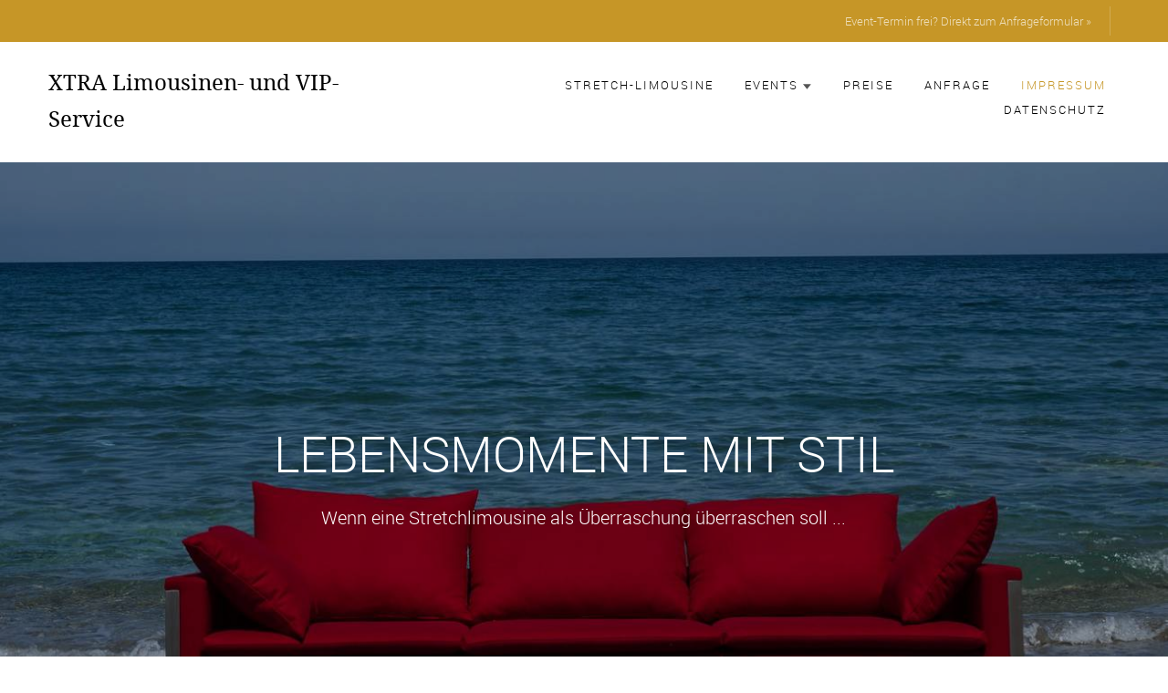

--- FILE ---
content_type: text/html; charset=UTF-8
request_url: https://www.xtra-limousine.de/limousinenservice-07554-gera-roben-thueringen.php?page=imp
body_size: 31699
content:
<!DOCTYPE HTML>
<html>
<head>
	<meta charset="utf-8">
	<meta http-equiv="X-UA-Compatible" content="IE=edge">
	<title>Hier Infos zu Lincoln Town Car Stretchlimousine als Überraschung und Geschenkidee</title>
	<meta name="viewport" content="width=device-width, initial-scale=1">
	<meta name="description" content="Eine Lincoln Town Car Stretchlimousine in Gera-Roben mieten ist der Höhepunkt eines jeden Events. Hier finden Sie alle Infos zum Betreiber des Xtra Limousinenservice Zwickau." />
	<meta name="keywords" content="Stretchlimousine Gera-Roben, Limousinenservice Gera-Roben" /> 
	<script src="https://code.jquery.com/jquery-latest.js"></script>
	<link rel="stylesheet" href="../css/animate.css">
	<link rel="stylesheet" href="../css/icomoon.css">
	<link rel="stylesheet" href="../css/bootstrap.css">
	<link rel="stylesheet" href="../css/magnific-popup.css">
	<link rel="stylesheet" href="../css/owl.carousel.min.css">
	<link rel="stylesheet" href="../css/owl.theme.default.min.css">
	<link rel="stylesheet" href="../css/style.css">
	<script src="js/modernizr-2.6.2.min.js"></script>
	<script type="text/javascript" src="js/jssor.slider-21.1.5.mini.js"></script>
	<script type="text/javascript" src="js/jssor.slider.min.js"></script>
	<!-- FOR IE9 below -->
	<!--[if lt IE 9]>
	<script src="js/respond.min.js"></script>
	<![endif]-->
	<link rel="shortcut icon" href="favicon.ico" type="image/x-icon" />
	
	<script>

$(window).scroll(function(){
if ($(this).scrollTop() > 250 && $(this).scrollTop() < 1500){
$('.bieneBanner').fadeIn();
} else {
$('.bieneBanner').fadeOut();
}
}); 
  
</script>	<link rel="stylesheet" type="text/css" href="biene/css/bieneStyle.css" />
	
	<script type="text/javascript">	 
	$(document).ready(function(){
		$("dt").click(function(){ 
			$(this).next("dd").slideToggle("slow");
		});
	});
	</script>
	
	<link rel="stylesheet" href="colorbox.css" />
	<script src="js/jquery.colorbox.js"></script>
	<script type="text/javascript">
		$(document).ready(function(){			
			$(".das").colorbox({iframe:true, width:"90%", height:"90%"});
			$(".agb").colorbox({iframe:true, width:"90%", height:"90%"});
		});
	</script></head>

<body>

		<div id="up"></div>
		<div class="fh5co-loader"></div>
		<div id="page">
						<nav class="fh5co-nav" role="navigation">
				<div class="top">
					<div class="container">
						<div class="row">
							<div class="col-xs-12 text-right">
								<a class="num" href="limousinenservice-07554-gera-roben-thueringen.php?page=kontakt">Event-Termin frei? Direkt zum Anfrageformular &raquo;</a>
							</div>
						</div>
					</div>
				</div>
				<div class="top-menu" id="navigation">
					<div class="container">
						<div class="row">
							<div class="col-xs-2" style="padding-left: 0px; padding-right: 0px;">
								<div id="fh5co-logo"><a href='limousinenservice-07554-gera-roben-thueringen.php?page=stretch-limousine' title="Home">XTRA Limousinen- und VIP-Service</a></div>
							</div>
							<div class="col-xs-10 text-right menu-1">
								<ul>
									<li ><a href='limousinenservice-07554-gera-roben-thueringen.php?page=stretch-limousine'>Stretch-Limousine</a></li>
									<li class="has-dropdown">
										<a href="#" >Events<img class="naviArrow" src="images/pfeil.svg" alt="Stretchlimo" /></a>
										<ul class="dropdown">
											<li><a href='limousinenservice-07554-gera-roben-thueringen.php?page=ausfahrt-mit-stretchlimousine' >Ausflüge</a></li>
											<li><a href='limousinenservice-07554-gera-roben-thueringen.php?page=hochzeit-mit-stretchlimousine' >Hochzeit</a></li>
											<li><a href='limousinenservice-07554-gera-roben-thueringen.php?page=hochzeitstag-mit-stretchlimousine' >Hochzeitstag</a></li>
											<li><a href='limousinenservice-07554-gera-roben-thueringen.php?page=geburtstag-mit-stretchlimousine' >Geburtstag</a></li>
											<li><a href='limousinenservice-07554-gera-roben-thueringen.php?page=junggesellenabschied-mit-stretchlimousine' >Junggesellenabschied</a></li>
											<li><a href='limousinenservice-07554-gera-roben-thueringen.php?page=date-mit-stretchlimousine' >Dating</a></li>
											<li><a href='limousinenservice-07554-gera-roben-thueringen.php?page=business-mit-stretchlimousine' >Business</a></li>
											<li><a href='limousinenservice-07554-gera-roben-thueringen.php?page=transfer-mit-stretchlimousine' >Transfer</a></li>
											<li><a href='limousinenservice-07554-gera-roben-thueringen.php?page=shuttle-mit-stretchlimousine' >Shuttle</a></li>
											<li><a href='limousinenservice-07554-gera-roben-thueringen.php?page=special-mit-stretchlimousine' >Specials</a></li>
										</ul>
									</li>																															
									<li ><a href='limousinenservice-07554-gera-roben-thueringen.php?page=preise-stretchlimousine'>Preise</a></li>
									<li ><a href='limousinenservice-07554-gera-roben-thueringen.php?page=kontakt'>Anfrage</a></li>
									<li class="active"><a href='limousinenservice-07554-gera-roben-thueringen.php?page=imp'>Impressum</a></li>
									<li><a class="das" href='inc/datenschutz.php'>Datenschutz</a></li>
								</ul>							
							</div>
						</div>						
					</div>
				</div>
			</nav>			<style>
dt {
	background: #C69627;
	float: left;
	width: 100%;
	color: rgba(0,0,0,0.8);
	font-weight: 300;
	padding: 10px 10px 9px 10px;
	margin-top: 15px;
	margin-bottom: -4px;
	cursor: pointer;
	border-radius: 0px;
    -webkit-transition: 0.5s;
    -o-transition: 0.5s;
    transition: 0.5s;	
}

dt:hover {
	color: rgba(255,255,255,0.8);
	background: #333;
}

dd {
	display:none;
	background: #EBEBEB;
	margin: 0 0 15px 0;
	float: left;
	width: 100%;
	padding:10px 10px 15px 10px;
	text-align: justify;
}
</style>

			<header id="fh5co-header" class="fh5co-cover" role="banner" style="background-image:url(images/geschenk.jpg);" data-stellar-background-ratio="0.5">
				<div class="overlay"></div>
				<div class="container">
					<div class="row">
						<div class="col-md-8 col-md-offset-2 text-center">
							<div class="display-t">
								<div class="display-tc animate-box" data-animate-effect="fadeIn">
									<h1>Lebensmomente mit Stil</h1>
									<h2>Wenn eine Stretchlimousine als Überraschung überraschen soll ...</h2>
								</div>
							</div>
						</div>
					</div>
				</div>
			</header>
			
			<div id="fh5co-trainer">
				<div class="container">
					<div class="row animate-box">
						<div class="col-md-8 col-md-offset-2 text-center fh5co-heading">
							<h2>Impressum</h2>
							<dl>

														<dt>Verantwortlich f&uuml;r den Inhalt dieser Webseite<a href="#" class="closed"></a></dt>
							<dd>
							XTRA Limousinen- und VIP-Service<br />
							Inh. Markus Horbach<br />
							Plauener Str. 48<br />
							08115 Lichtentanne<br />
							Tel.: 0173 - 56 27 262<br />
							E-Mail: info@xtra-limousine.de<br /><br />
							</dd>
								
							<dt>Allgemeine Geschäftsbedingungen (AGB)<a href="#" class="closed"></a></dt>
							<dd>
							Unsere AGB können Sie hier einsehen:<br />
							<a href="inc/agb.php" class="agb">Allgemeine Geschäftsbedingungen</a>
							</dd>							

							<dt>Programmierung<a href="#" class="closed"></a></dt>
							<dd>
							Webdesign, PHP-, CSS- &amp; Datenbank-Programmierung<br />
							<a class="up" href="http://www.foliafox.de" target="_blank">foliafox.de</a>
							</dd>

							<dt>Inhalt des Online-Angebotes<a href="#" class="closed"></a></dt>
							<dd>
							Der Autor &uuml;bernimmt keinerlei Gew&auml;hr f&uuml;r die Aktualit&auml;t, Korrektheit, Vollst&auml;ndigkeit 
							oder Qualit&auml;t der bereitgestellten Informationen. Haftungsanspr&uuml;che gegen den Autor, welche sich auf Sch&auml;den materieller oder ideeller Art 
							beziehen, die durch die Nutzung oder Nichtnutzung der dargebotenen Informationen bzw. durch die Nutzung fehlerhafter und unvollst&auml;ndiger Informationen 
							verursacht wurden, sind grunds&auml;tzlich ausgeschlossen, sofern seitens des Autors kein nachweislich vors&auml;tzliches oder grob fahrl&auml;ssiges 
							Verschulden vorliegt. Alle Angebote sind freibleibend und unverbindlich. Der Autor beh&auml;lt es sich ausdr&uuml;cklich vor, Teile der Seiten oder das gesamte 
							Angebot ohne gesonderte Ank&uuml;ndigung zu ver&auml;ndern, zu erg&auml;nzen, zu l&ouml;schen oder die Ver&ouml;ffentlichung zeitweise oder endg&uuml;ltig 
							einzustellen
							</dd>

							<dt>Verweise und Links<a href="#" class="closed"></a></dt>
							<dd>
							Bei direkten oder indirekten Verweisen auf fremde Webseiten ("Hyperlinks"), die au&szlig;erhalb des Verantwortungsbereiches des Autors liegen, w&uuml;rde eine 
							Haftungsverpflichtung ausschlie&szlig;lich in dem Fall in Kraft treten, in dem der Autor von den Inhalten Kenntnis hat und es ihm technisch m&ouml;glich und 
							zumutbar w&auml;re, die Nutzung im Falle rechtswidriger Inhalte zu verhindern. Der Autor erkl&auml;rt hiermit ausdr&uuml;cklich, dass zum Zeitpunkt der 
							Linksetzung keine illegalen Inhalte auf den zu verlinkenden Seiten erkennbar waren. Auf die aktuelle und zuk&uuml;nftige Gestaltung, die Inhalte oder die 
							Urheberschaft der verlinkten/verkn&uuml;pften Seiten hat der Autor keinerlei Einfluss. Deshalb distanziert er sich hiermit ausdr&uuml;cklich von allen Inhalten 
							aller verlinkten /verkn&uuml;pften Seiten, die nach der Linksetzung ver&auml;ndert wurden. Diese Feststellung gilt f&uuml;r alle innerhalb des eigenen 
							Internetangebotes gesetzten Links und Verweise sowie f&uuml;r Fremdeintr&auml;ge in vom Autor eingerichteten G&auml;steb&uuml;chern, Diskussionsforen, 
							Linkverzeichnissen, Mailinglisten und in allen anderen Formen von Datenbanken, auf deren Inhalt externe Schreibzugriffe m&ouml;glich sind. F&uuml;r illegale, 
							fehlerhafte oder unvollst&auml;ndige Inhalte und insbesondere f&uuml;r Sch&auml;den, die aus der Nutzung oder Nichtnutzung solcherart dargebotener Informationen 
							entstehen, haftet allein der Anbieter der Seite, auf welche verwiesen wurde, nicht derjenige, der &uuml;ber Links auf die jeweilige Ver&ouml;ffentlichung 
							lediglich verweist.
							</dd>

							<dt>Urheber- und Kennzeichenrecht<a href="#" class="closed"></a></dt>
							<dd>
							Der Autor ist bestrebt, in allen Publikationen die Urheberrechte der verwendeten Grafiken, Tondokumente, Videosequenzen und Texte zu beachten, von ihm selbst 
							erstellte Grafiken, Tondokumente, Videosequenzen und Texte zu nutzen oder auf lizenzfreie Grafiken, Tondokumente, Videosequenzen und Texte zur&uuml;ckzugreifen. 
							Alle innerhalb des Internetangebotes genannten und ggf. durch Dritte gesch&uuml;tzten Marken- und Warenzeichen unterliegen uneingeschr&auml;nkt den Bestimmungen 
							des jeweils g&uuml;ltigen Kennzeichenrechts und den Besitzrechten der jeweiligen eingetragenen Eigent&uuml;mer. Allein aufgrund der blo&szlig;en Nennung ist 
							nicht der Schluss zu ziehen, dass Markenzeichen nicht durch Rechte Dritter gesch&uuml;tzt sind! Das Copyright f&uuml;r ver&ouml;ffentlichte, vom Autor selbst 
							erstellte Objekte bleibt allein beim Autor der Seiten. Eine Vervielf&auml;ltigung oder Verwendung solcher Grafiken, Tondokumente, Videosequenzen und Texte in 
							anderen elektronischen oder gedruckten Publikationen ist ohne ausdr&uuml;ckliche Zustimmung des Autors nicht gestattet.
							</dd>

							<dt>Datenschutz<a href="#" class="closed"></a></dt>
							<dd>
							Unsere Datenschutzerklärung ist von jeder Seite aus einfach und schnell mit nur einem Klick einsehbar.<br />
							Der Link befindet sich jeweils oben im Menü sowie auch hier:<br />
							<a href="inc/datenschutz.php" class="das">Datenschutzerklärung</a>
							</dd>

							<dt>Rechtswirksamkeit dieses Haftungsausschlusses<a href="#" class="closed"></a></dt>
							<dd>
							Dieser Haftungsausschluss ist als Teil des Internetangebotes zu betrachten, von dem aus auf diese Seite verwiesen wurde. Sofern Teile oder einzelne 
							Formulierungen dieses Textes der geltenden Rechtslage nicht, nicht mehr oder nicht vollst&auml;ndig entsprechen sollten, bleiben die &uuml;brigen Teile des 
							Dokumentes in ihrem Inhalt und ihrer G&uuml;ltigkeit davon unber&uuml;hrt.
							</dd>													

							<dt>Quellennachweis und Ver&ouml;ffentlichungs-Lizenz<a href="#" class="closed"></a></dt>
							<dd>

							<iframe src="inc/bildnachweis.php" 
							width="100%" height="150" frameborder="0" name="iFrame" title="Bildquelle">
							</iframe>

							</dd>

							</dl>						
						</div>
					</div>
				</div>
			</div>

							<div id="fh5co-testimonial">
		<div class="container">
			<div class="row animate-box">
				<div class="col-md-8 col-md-offset-2 text-center fh5co-heading">
					<h2>Experten-Tipp</h2>					
					<p>
					J&auml;hrlich feiern Ehepaare jeden Alters ihren sch&ouml;nsten Tag, den Hochzeitstag. 
					Das lange Suchen nach einem passenden Geschenk f&uuml;r den Partner k&ouml;nnte mit dem
					Limousinenservice Gera-Roben ein Ende finden. 
					</p>
					<p>
					Lassen Sie sich zu einem Theater- oder Musicalbesuch 
					oder zu einem sch&ouml;nen Dinner for two, dem Tag angemessen, mit einer Lincoln Town Car Stretchlimousine elegant chauffieren. 
					Oder machen Sie mit dem Limousinenservice Gera-Roben eine St&auml;dte-Rundfahrt in einer Metropole wie 
					Dresden vorbei an geschichtstr&auml;chtiger Kulisse.
					</p>
					<p>
					Es ist Platz f&uuml;r bis zu 8 Personen. Jetzt Lincoln Town Car Stretchlimousine planen und buchen!
					</p>					
					<img class="imgDetail" src="images/stretchlimo-mieten.jpg" alt="Stretchlimo mieten" />
				</div>
			</div>
		</div>
	</div><style>
#rezBg {
	height: auto;
	width: 100%;
	margin: 0px auto;
}
#rezBox {
	width: 100%;
	max-width: 980px;
	height: auto;
	margin: 0px auto;
	text-align: center;
}
</style>
<div id="rezBg">
	<div id="rezBox">
	<img src="slider/img/banner.jpg" />
	</div>
</div>

                                                                 

<style>
#alphaBg {
	height: auto;
	width: 100%;
	margin: 0px auto;
}
#alphaBox {
	width: 100%;
	max-width: 980px;
	height: auto;
	margin: 0px auto;
	text-align: center;
}
</style>
	<div id="alphaBg">                                                                                                                                                               	<div id="alphaBox">                                                                   

    <script>

        jssor_sliderMeinung_starter = function (containerId) {

            var _CaptionTransitions = [];
            _CaptionTransitions["L"] = { $Duration: 900, x: 0.6, $Easing: { $Left: $JssorEasing$.$EaseInOutSine }, $Opacity: 2 };
            _CaptionTransitions["L1200"] = { $Duration:1200,x:-0.6,$Clip:13,$Easing:{$Left:$JssorEasing$.$EaseInQuart,$Clip:$JssorEasing$.$EaseOutQuad},$Opacity:2 };
			_CaptionTransitions["L600"] = { $Duration:600,x:-0.6,$Clip:13,$Easing:{$Left:$JssorEasing$.$EaseInQuart,$Clip:$JssorEasing$.$EaseOutQuad},$Opacity:2 };
			
            _CaptionTransitions["R"] = { $Duration: 900, x: -0.6, $Easing: { $Left: $JssorEasing$.$EaseInOutSine }, $Opacity: 2 };
            _CaptionTransitions["T"] = { $Duration: 900, y: 0.6, $Easing: { $Top: $JssorEasing$.$EaseInOutSine }, $Opacity: 2 };
            _CaptionTransitions["B"] = { $Duration: 900, y: -0.6, $Easing: { $Top: $JssorEasing$.$EaseInOutSine }, $Opacity: 2 };
            _CaptionTransitions["TR"] = { $Duration: 900, x: -0.6, y: 0.6, $Easing: { $Left: $JssorEasing$.$EaseInOutSine, $Top: $JssorEasing$.$EaseInOutSine }, $Opacity: 2 };

            _CaptionTransitions["L|IB"] = { $Duration: 1200, x: 0.6, $Easing: { $Left: $JssorEasing$.$EaseInOutBack }, $Opacity: 2 };
            _CaptionTransitions["R|IB"] = { $Duration: 1200, x: -0.6, $Easing: { $Left: $JssorEasing$.$EaseInOutBack }, $Opacity: 2 };
            _CaptionTransitions["T|IB"] = { $Duration: 1200, y: 0.6, $Easing: { $Top: $JssorEasing$.$EaseInOutBack }, $Opacity: 2 };
			_CaptionTransitions["B|IB"] = { $Duration:1200,y:-0.6,$Easing:{$Top:$JssorEasing$.$EaseInOutBack},$Opacity:2 };
			_CaptionTransitions["BR|IB"] = { $Duration: 1200,x: -0.6, y:-0.6, $Easing: { $Left:$JssorEasing$.$EaseInOutBack,$Top:$JssorEasing$.$EaseInOutBack},$Opacity:2};
            
            _CaptionTransitions["WV|B"] = { $Duration: 1200, x: -0.2, y: -0.6, $Easing: { $Left: $JssorEasing$.$EaseInWave, $Top: $JssorEasing$.$EaseLinear }, $Opacity: 2, $Round: { $Left: 1.5} };
            _CaptionTransitions["ATTACK|BR"] = { $Duration:1500,$Zoom:1,$FlyDirection:10,$Easing:{$Left:$JssorEasing$.$EaseOutWave,$Top:$JssorEasing$.$EaseInExpo},$ScaleHorizontal:0.1,$ScaleVertical:0.5,$Opacity:2,$During:{$Left:[0.3,0.7],$Top:[0,0.7]},$Round:{$Left:1.3} };

            _CaptionTransitions["CLIP|LR"] = { $Duration: 900, $Clip: 3, $Easing: { $Clip: $JssorEasing$.$EaseInOutCubic }, $Opacity: 2 };
            _CaptionTransitions["CLIP|TB"] = { $Duration: 900, $Clip: 12, $Easing: { $Clip: $JssorEasing$.$EaseInOutCubic }, $Opacity: 2 };
            _CaptionTransitions["CLIP|L"] = { $Duration: 1200, $Clip: 1, $Easing: { $Clip: $JssorEasing$.$EaseInOutCubic }, $Opacity: 2 };
            _CaptionTransitions["CLIP|R"] = { $Duration: 1200, $Clip: 2, $Easing: { $Clip: $JssorEasing$.$EaseInOutCubic }, $Opacity: 2 };

            _CaptionTransitions["MCLIP|R"] = { $Duration:900,$Clip:2,$Move:true,$Easing:{$Clip:$JssorEasing$.$EaseInOutCubic}};
			
			_CaptionTransitions["R|IE"] = { $Duration:600, x:-0.6, $Easing: { $Left:$JssorEasing$.$EaseInOutElastic }, $Opacity:2 };
            _CaptionTransitions["R|IB"] = { $Duration: 1200, x: -0.6, $Easing: { $Left: $JssorEasing$.$EaseInOutBack }, $Opacity: 2 };

            _CaptionTransitions["LISTV|R"] = { $Duration:1500,x:-0.8,$Clip:4,$Easing:$JssorEasing$.$EaseInOutCubic,$ScaleClip:0.9,$Opacity:2,$During:{$Left:[0.4,0.6],$Clip:[0,0.4],$Opacity:[0.4,0.6]}};
            _CaptionTransitions["LISTV|L"] = { $Duration:1500,x:0.8,$Clip:4,$Easing:$JssorEasing$.$EaseInOutCubic,$ScaleClip:0.8,$Opacity:2,$During:{$Left:[0.4,0.6],$Clip:[0,0.4],$Opacity:[0.4,0.6]}};

            _CaptionTransitions["ZML|TR"] = { $Duration:900,x:-0.6,y:0.6,$Zoom:11,$Easing:{$Left:$JssorEasing$.$EaseInCubic,$Top:$JssorEasing$.$EaseInCubic,$Zoom:$JssorEasing$.$EaseInCubic},$Opacity:2};
            _CaptionTransitions["ZML|BR"] = { $Duration:900,x:-0.6,y:-0.6,$Zoom:11,$Easing:{$Left:$JssorEasing$.$EaseInCubic,$Top:$JssorEasing$.$EaseInCubic,$Zoom:$JssorEasing$.$EaseInCubic},$Opacity:2}
			
            _CaptionTransitions["FADE"] = { $Duration: 900, $Opacity: 2 };
            _CaptionTransitions["FADE1800"] = { $Duration: 1800, $Opacity: 2 };
			
			_CaptionTransitions["RTT|360"] = { $Duration:900,$Rotate:1,$Easing:{$Opacity:$JssorEasing$.$EaseLinear,$Rotate:$JssorEasing$.$EaseInQuad},$Opacity:2 };
			
			_CaptionTransitions["SPACESHIP|RT"] = { $Duration:1200,x:-1,y:0.1,$Zoom:3,$Rotate:0.1,$Easing:{$Left:$JssorEasing$.$EaseInQuint,$Top:$JssorEasing$.$EaseInWave,$Opacity:$JssorEasing$.$EaseInQuint},$Opacity:2};			

			_CaptionTransitions["BOUNCE|T"] = { $Duration:1200,y:0.6,$Easing:{$Top:$JssorEasing$.$EaseInBounce},$Opacity:2 };			

			_CaptionTransitions["B|IE"] = { $Duration:1200,y:-0.9,$Easing:{$Top:$JssorEasing$.$EaseInOutElastic},$Opacity:2 };			
			_CaptionTransitions["T|IE"] = { $Duration:1200,y:0.6,$Easing:{$Top:$JssorEasing$.$EaseInOutElastic},$Opacity:2 };	
			
			_CaptionTransitions["MCLIP|B"] = { $Duration:900,$Clip:8,$Move:true,$Easing:$JssorEasing$.$EaseInBounce };

			_CaptionTransitions["ZM*WV*J1|BR"] = { $Duration:1200,x:-0.6,y:-0.6,$Zoom:11,$Easing:{$Left:$JssorEasing$.$EaseInJump,$Top:$JssorEasing$.$EaseInWave,$Zoom:$JssorEasing$.$EaseInCubic},$Opacity:2,$During:{$Left:[0,0.5]},$Round:{$Left:0.5,$Top:0.3} };	
						
			
            var optionsAlpha = {
                $AutoPlay: true,                                    
                $DragOrientation: 3, 
                $PauseOnHover: 1,   //1			

                $CaptionSliderOptions: {                            
                    $Class: $JssorCaptionSlider$,                   
                    $CaptionTransitions: _CaptionTransitions,       
                    $PlayInMode: 1,                                
                    $PlayOutMode: 3                                
                }
            };

            var jssor_sliderMeinung = new $JssorSlider$("sliderMeinung_container", optionsAlpha);

            function ScalesliderMeinung() {

                var paddingWidth = 0;

                var minReserveWidth = 200;

                var parentElement = jssor_sliderMeinung.$Elmt.parentNode;

                var parentWidth = parentElement.clientWidth;

                if (parentWidth) {

                    var availableWidth = parentWidth - paddingWidth;

                    var sliderWidth = availableWidth * 1.0;

                    sliderWidth = Math.min(sliderWidth, 980);

                    sliderWidth = Math.max(sliderWidth, 400);

                    if (availableWidth - sliderWidth < minReserveWidth) {

                        sliderWidth = availableWidth;

                        sliderWidth = Math.max(sliderWidth, 200);
                    }

                    jssor_sliderMeinung.$SetScaleWidth(sliderWidth);
                }
                else
                    $JssorUtils$.$Delay(ScalesliderMeinung, 30);
            }

            ScalesliderMeinung();
            $JssorUtils$.$AddEvent(window, "load", ScalesliderMeinung);


            if (!navigator.userAgent.match(/(iPhone|iPod|iPad|BlackBerry|IEMobile)/)) {
                $JssorUtils$.$OnWindowResize(window, ScalesliderMeinung);
            }

            //if (navigator.userAgent.match(/(iPhone|iPod|iPad)/)) {
            //    $JssorUtils$.$AddEvent(window, "orientationchange", ScalesliderMeinung);
            //}
        };
    </script>
	
        <div id="sliderMeinung_container" style="position: relative; margin: 0 auto; left: 0px; width: 980px;
            height: 250px; overflow: hidden;			
						">
            <div u="slides" style="cursor: move; position: absolute; left: 0px; top: 0px; width: 980px; height: 250px;
                overflow: hidden;">
											
								<div>              
										<div u="caption" t="" d="0"
										style="
										position: absolute; 
										left: 0px;
										top: 0px;
										width: 980px;
										height: 250px;
										text-align: center;
										">
										<img src="slider/say/boermann.jpg" />
										</div>							
								</div>
								<div>              
										<div u="caption" t="" d="0"
										style="
										position: absolute; 
										left: 0px;
										top: 0px;
										width: 980px;
										height: 250px;
										text-align: center;
										">
										<img src="slider/say/uhlmann.jpg" />
										</div>							
								</div>
								<div>              
										<div u="caption" t="" d="0"
										style="
										position: absolute; 
										left: 0px;
										top: 0px;
										width: 980px;
										height: 250px;
										text-align: center;
										">
										<img src="slider/say/michel.jpg" />
										</div>							
								</div>
								<div>              
										<div u="caption" t="" d="0"
										style="
										position: absolute; 
										left: 0px;
										top: 0px;
										width: 980px;
										height: 250px;
										text-align: center;
										">
										<img src="slider/say/andrea.jpg" />
										</div>							
								</div>				
								<div>              
										<div u="caption" t="" d="0"
										style="
										position: absolute; 
										left: 0px;
										top: 0px;
										width: 980px;
										height: 250px;
										text-align: center;
										">
										<img src="slider/say/joerg.jpg" />
										</div>							
								</div>				
								<div>              
										<div u="caption" t="" d="0"
										style="
										position: absolute; 
										left: 0px;
										top: 0px;
										width: 980px;
										height: 250px;
										text-align: center;
										">
										<img src="slider/say/mom.jpg" />
										</div>							
								</div>					
								<div>              
										<div u="caption" t="" d="0"
										style="
										position: absolute; 
										left: 0px;
										top: 0px;
										width: 980px;
										height: 250px;
										text-align: center;
										">
										<img src="slider/say/beck.jpg" />
										</div>							
								</div>	
								<div>              
										<div u="caption" t="" d="0"
										style="
										position: absolute; 
										left: 0px;
										top: 0px;
										width: 980px;
										height: 250px;
										text-align: center;
										">
										<img src="slider/say/tarek.jpg" />
										</div>							
								</div>		
								<div>              
										<div u="caption" t="" d="0"
										style="
										position: absolute; 
										left: 0px;
										top: 0px;
										width: 980px;
										height: 250px;
										text-align: center;
										">
										<img src="slider/say/zehnder.jpg" />
										</div>							
								</div>	
								<div>              
										<div u="caption" t="" d="0"
										style="
										position: absolute; 
										left: 0px;
										top: 0px;
										width: 980px;
										height: 250px;
										text-align: center;
										">
										<img src="slider/say/foertsch.jpg" />
										</div>							
								</div>		
								<div>              
										<div u="caption" t="" d="0"
										style="
										position: absolute; 
										left: 0px;
										top: 0px;
										width: 980px;
										height: 250px;
										text-align: center;
										">
										<img src="slider/say/kreissel.jpg" />
										</div>							
								</div>	
								<div>              
										<div u="caption" t="" d="0"
										style="
										position: absolute; 
										left: 0px;
										top: 0px;
										width: 980px;
										height: 250px;
										text-align: center;
										">
										<img src="slider/say/dahlmann.jpg" />
										</div>							
								</div>		
								<div>              
										<div u="caption" t="" d="0"
										style="
										position: absolute; 
										left: 0px;
										top: 0px;
										width: 980px;
										height: 250px;
										text-align: center;
										">
										<img src="slider/say/horn.jpg" />
										</div>							
								</div>	
								<div>              
										<div u="caption" t="" d="0"
										style="
										position: absolute; 
										left: 0px;
										top: 0px;
										width: 980px;
										height: 250px;
										text-align: center;
										">
										<img src="slider/say/reichelt.jpg" />
										</div>							
								</div>	
								<div>              
										<div u="caption" t="" d="0"
										style="
										position: absolute; 
										left: 0px;
										top: 0px;
										width: 980px;
										height: 250px;
										text-align: center;
										">
										<img src="slider/say/stephan.jpg" />
										</div>							
								</div>	
								<div>              
										<div u="caption" t="" d="0"
										style="
										position: absolute; 
										left: 0px;
										top: 0px;
										width: 980px;
										height: 250px;
										text-align: center;
										">
										<img src="slider/say/arnold.jpg" />
										</div>							
								</div>					
            </div>	
        </div>			
	</div> 


            <script>
                jssor_sliderMeinung_starter('sliderMeinung_container');
            </script>
	<div id="fh5co-testimonial">
		<div class="container">
			<div class="row animate-box">
				<div class="col-md-8 col-md-offset-2 text-center fh5co-heading">
					<video poster="images/standbildheli.jpg" width="450" height="auto" controls> 
					<source src="video/helistretche.mp4" type="video/mp4"> 
					Ihr Browser kann dieses Video nicht wiedergeben. 
					</video>
				</div>
			</div>
		</div>
	</div>			<footer id="fh5co-footer" class="fh5co-bg" style="background-image: url(images/img_bg_1.jpg);" role="contentinfo">
				<div class="overlay"></div>
				<div class="container">
					<div class="row row-pb-md">
						<div class="col-md-4 fh5co-widget fh5co-footer-links">
							<h3>Kontakt</h3>
							<p>
							XTRA Limousinen- und VIP-Service							</p>
							<p>
							Inh. Markus Horbach							</p>
							<p>
							<a href="tel:+491735627262">Mobil 0173 - 56 27 262</a>
							</p>
							<p>
							<a href="mailto:info@xtra-limousine.de">info@xtra-limousine.de</a>
							</p>							
							<h4>Limousinenservice in Sachsen und Th&uuml;ringen</h4>				
						</div>

						<div class="col-md-8">
							<h3>Events</h3>
							<div class="col-md-4 col-sm-4 col-xs-6">
								<ul class="fh5co-footer-links">
									<li><a href='limousinenservice-07554-gera-roben-thueringen.php?page=ausfahrt-mit-stretchlimousine'>Ausflüge</a></li>
									<li><a href='limousinenservice-07554-gera-roben-thueringen.php?page=hochzeit-mit-stretchlimousine'>Hochzeit</a></li>
									<li><a href='limousinenservice-07554-gera-roben-thueringen.php?page=hochzeitstag-mit-stretchlimousine'>Hochzeitstag</a></li>
								</ul>
							</div>
							
							<div class="col-md-4 col-sm-4 col-xs-6">
								<ul class="fh5co-footer-links">
									<li><a href='limousinenservice-07554-gera-roben-thueringen.php?page=geburtstag-mit-stretchlimousine'>Geburtstag</a></li>																	
									<li><a href='limousinenservice-07554-gera-roben-thueringen.php?page=junggesellenabschied-mit-stretchlimousine'>Junggesellenabschied</a></li>
									<li><a href='limousinenservice-07554-gera-roben-thueringen.php?page=date-mit-stretchlimousine'>Dating</a></li>
								</ul>
							</div>

							<div class="col-md-4 col-sm-4 col-xs-6">
								<ul class="fh5co-footer-links">
									<li><a href='limousinenservice-07554-gera-roben-thueringen.php?page=business-mit-stretchlimousine'>Business</a></li>								
									<li><a href='limousinenservice-07554-gera-roben-thueringen.php?page=transfer-mit-stretchlimousine'>Transfer</a></li>
									<li><a href='limousinenservice-07554-gera-roben-thueringen.php?page=shuttle-mit-stretchlimousine'>Shuttle</a></li>
									<li><a href='limousinenservice-07554-gera-roben-thueringen.php?page=special-mit-stretchlimousine'>Specials</a></li>
								</ul>
							</div>
						</div>
					</div>

					<div class="row copyright">
						<div class="col-md-12 text-center">
							<p>
								<small class="block">&copy; 2026 Xtra Limousinen- und VIP-Service</small> 
								<small class="block">Designed by <a href="http://www.foliafox.de" target="_blank">FOLIAFOX</a></small>
							</p>		
						</div>
					</div>

				</div>
			</footer>		</div>
				<div class="gototop js-top">
			<a href="#up" class=""><i class="icon-arrow-up"></i></a>
		</div>

		<script src="js/jquery.easing.1.3.js"></script>
		<script src="js/bootstrap.min.js"></script>
		<script src="js/jquery.waypoints.min.js"></script>
		<script src="js/jquery.stellar.min.js"></script>
		<script src="js/owl.carousel.min.js"></script>
		<script src="js/jquery.countTo.js"></script>
		<script src="js/jquery.magnific-popup.min.js"></script>
		<script src="js/magnific-popup-options.js"></script>
		<script src="js/main.js"></script>
		<script src="js/smoothscroll.js"></script>
		<div class="bieneBanner">  
	<div class="bieneLeft">
		</div> 	
</div>
</body>

</html>


--- FILE ---
content_type: text/html; charset=UTF-8
request_url: https://www.xtra-limousine.de/inc/bildnachweis.php
body_size: 7517
content:
<style>
@font-face {
    font-family: 'Roboto';
    src: url('../font/roboto-light-webfont.eot');
    src: url('../font/roboto-light-webfont.eot?#iefix') format('embedded-opentype'),
         url('../font/roboto-light-webfont.woff2') format('woff2'),
         url('../font/roboto-light-webfont.woff') format('woff'),
         url('../font/roboto-light-webfont.svg#Roboto') format('svg');
    font-weight: normal;
    font-style: normal;
}
.pic {
	width: 50px;
	height: auto;
}
.lizenzBild {
	float: left;
	width: 50px;
	height: auto;
	border: 0px;
	margin-bottom: 3px;
}
.lizenzText {
	float: left;
	width: calc(100% - 60px);
	height: auto;
	padding-left: 10px;
	font-family: 'Roboto', sans-serif;
	font-weight: 400;
	color: #333;
	font-size: 0.8em;
}
.cleared {
	clear: both;
}
</style>	  
   
	<div class="lizenzBild"><a><img class="pic" src="../images/stretche-hochzeit.jpg" alt="Xtra Limousinenservice"></a></div>
	<div class="lizenzText">&copy; Eduard Stelmakh - Fotolia.com</div><div class="cleared"></div>
	<div class="lizenzBild"><a><img class="pic" src="../images/date-hochzeit.jpg" alt="Xtra Limousinenservice"></a></div>
	<div class="lizenzText">&copy; Tyler Olson - Fotolia.com</div><div class="cleared"></div>
	<div class="lizenzBild"><a><img class="pic" src="../images/dating.jpg" alt="Xtra Limousinenservice"></a></div>
	<div class="lizenzText">&copy; pio3 - Fotolia.com</div><div class="cleared"></div>
	<div class="lizenzBild"><a><img class="pic" src="../images/special.jpg" alt="Xtra Limousinenservice"></a></div>
	<div class="lizenzText">&copy; Jacob Lund - Fotolia.com</div><div class="cleared"></div>
	<div class="lizenzBild"><a><img class="pic" src="../images/shuttle.jpg" alt="Xtra Limousinenservice"></a></div>
	<div class="lizenzText">&copy; lichtmensch - Fotolia.com</div><div class="cleared"></div>
	<div class="lizenzBild"><a><img class="pic" src="../images/flugzeug.jpg" alt="Xtra Limousinenservice"></a></div>
	<div class="lizenzText">&copy; Tyler Olson - Fotolia.com</div><div class="cleared"></div>
	<div class="lizenzBild"><a><img class="pic" src="../images/airport.jpg" alt="Xtra Limousinenservice"></a></div>
	<div class="lizenzText">&copy; Tyler Olson - Fotolia.com</div><div class="cleared"></div>
	<div class="lizenzBild"><a><img class="pic" src="../images/junggesellinnen-party.jpg" alt="Xtra Limousinenservice"></a></div>
	<div class="lizenzText">&copy; Kzenon - Fotolia.com</div><div class="cleared"></div>
	<div class="lizenzBild"><a><img class="pic" src="../images/geburtstag-stretchlimousine.jpg" alt="Xtra Limousinenservice"></a></div>
	<div class="lizenzText">&copy; Yeko Photo Studio - Fotolia.com</div><div class="cleared"></div>
	<div class="lizenzBild"><a><img class="pic" src="../images/braut-sekt.jpg" alt="Xtra Limousinenservice"></a></div>
	<div class="lizenzText">&copy; lunizbln - Fotolia.com</div><div class="cleared"></div>
	<div class="lizenzBild"><a><img class="pic" src="../images/hochzeitsauto-stretchlimo.jpg" alt="Xtra Limousinenservice"></a></div>
	<div class="lizenzText">&copy; Pavel Vorobyev - Fotolia.com</div><div class="cleared"></div>
	<div class="lizenzBild"><a><img class="pic" src="../images/stretche-brautpaar.jpg" alt="Xtra Limousinenservice"></a></div>
	<div class="lizenzText">&copy; Tyler Olson - Fotolia.com</div><div class="cleared"></div>
	<div class="lizenzBild"><a><img class="pic" src="../images/hochzeitslimousine-mit-brautpaar.jpg" alt="Xtra Limousinenservice"></a></div>
	<div class="lizenzText">&copy; Tyler Olson - Fotolia.com</div><div class="cleared"></div>
	<div class="lizenzBild"><a><img class="pic" src="../images/goeltzschtalbruecke.jpg" alt="Xtra Limousinenservice"></a></div>
	<div class="lizenzText">&copy; Omika - Fotolia.com</div><div class="cleared"></div>
	<div class="lizenzBild"><a><img class="pic" src="../images/dresden-stretchlimo.jpg" alt="Xtra Limousinenservice"></a></div>
	<div class="lizenzText">&copy; imageegami - Fotolia.com</div><div class="cleared"></div>
	<div class="lizenzBild"><a><img class="pic" src="../images/preise-stretchlimousine.jpg" alt="Xtra Limousinenservice"></a></div>
	<div class="lizenzText">&copy; Tyler Olson - Fotolia.com</div><div class="cleared"></div>
	<div class="lizenzBild"><a><img class="pic" src="../images/party-tour.jpg" alt="Xtra Limousinenservice"></a></div>
	<div class="lizenzText">&copy; Jacob Lund - Fotolia.com</div><div class="cleared"></div>
	<div class="lizenzBild"><a><img class="pic" src="../images/stretche.jpg" alt="Xtra Limousinenservice"></a></div>
	<div class="lizenzText">&copy; andersphoto - Fotolia.com</div><div class="cleared"></div>
	
	<div class="lizenzBild"><a><img class="pic" src="../images/moritzburg.jpg" alt="Xtra Limousinenservice"></a></div>
	<div class="lizenzText">&copy; Walle1886 - Pixabay.com</div><div class="cleared"></div>
	<div class="lizenzBild"><a><img class="pic" src="../images/hochzeitslimousine-mieten.jpg" alt="Xtra Limousinenservice"></a></div>
	<div class="lizenzText">&copy; srmist102 - Pixabay.com</div><div class="cleared"></div>	
	<div class="lizenzBild"><a><img class="pic" src="../images/hochzeitstag-mit-hochzeitslimousine.jpg" alt="Xtra Limousinenservice"></a></div>
	<div class="lizenzText">&copy; Myriams-Fotos - Pixabay.com</div><div class="cleared"></div>		
	<div class="lizenzBild"><a><img class="pic" src="../images/geburtstagslimousine-als-geburtstagsgeschenk.jpg" alt="Xtra Limousinenservice"></a></div>
	<div class="lizenzText">&copy; 947051 - Pixabay.com</div><div class="cleared"></div>	
	<div class="lizenzBild"><a><img class="pic" src="../images/partylimousine-zum-junggesellinnenabschied.jpg" alt="Xtra Limousinenservice"></a></div>
	<div class="lizenzText">&copy; landersb - Pixabay.com</div><div class="cleared"></div>
	<div class="lizenzBild"><a><img class="pic" src="../images/date-mit-stretchlimousine.jpg" alt="Xtra Limousinenservice"></a></div>
	<div class="lizenzText">&copy; stevepb - Pixabay.com</div><div class="cleared"></div>
	<div class="lizenzBild"><a><img class="pic" src="../images/businesslimousine.jpg" alt="Xtra Limousinenservice"></a></div>
	<div class="lizenzText">&copy; niekverlaan - Pixabay.com</div><div class="cleared"></div>	
	<div class="lizenzBild"><a><img class="pic" src="../images/transferlimousine.jpg" alt="Xtra Limousinenservice"></a></div>
	<div class="lizenzText">&copy; teetasse - Pixabay.com</div><div class="cleared"></div>	
	<div class="lizenzBild"><a><img class="pic" src="../images/shuttlelimousine.jpg" alt="Xtra Limousinenservice"></a></div>
	<div class="lizenzText">&copy; FelixMittermeier - Pixabay.com</div><div class="cleared"></div>
	<div class="lizenzBild"><a><img class="pic" src="../images/speciallimousine.jpg" alt="Xtra Limousinenservice"></a></div>
	<div class="lizenzText">&copy; Meditations - Pixabay.com</div><div class="cleared"></div>
	<div class="lizenzBild"><a><img class="pic" src="../images/zuschnitt.jpg" alt="Xtra Limousinenservice"></a></div>
	<div class="lizenzText">&copy; matham315 - Pixabay.com</div><div class="cleared"></div>
	<div class="lizenzBild"><a><img class="pic" src="../images/kontakt.jpg" alt="Xtra Limousinenservice"></a></div>
	<div class="lizenzText">&copy; PIX1861 - Pixabay.com</div><div class="cleared"></div>
	<div class="lizenzBild"><a><img class="pic" src="../images/schloss-rabenstein.jpg" alt="Xtra Limousinenservice"></a></div>
	<div class="lizenzText">&copy; Melmak - Pixabay.com</div><div class="cleared"></div>
	<div class="lizenzBild"><a><img class="pic" src="../images/geschenk.jpg" alt="Xtra Limousinenservice"></a></div>
	<div class="lizenzText">&copy; image4you - Pixabay.com</div><div class="cleared"></div>	
				


--- FILE ---
content_type: text/css
request_url: https://www.xtra-limousine.de/biene/css/bieneStyle.css
body_size: 266
content:
.bieneBanner {
display: none;
position: fixed;
height: auto;
width: 200px;
bottom: 20px;
left: 20px;
z-index: 3;
}

.bieneLeft {
float: left;
position: absolute;
width: auto;
height: auto;
//background: #9b8118;
//color: #FFFFFF;
bottom: 0px;
left: 0px;
z-index: 4; 
}

.bieneLeft img {
display: block;
width: 200px;
height: auto;
}

@media screen and (max-width: 550px) {
.bieneLeft img {
display: none;
}
}

